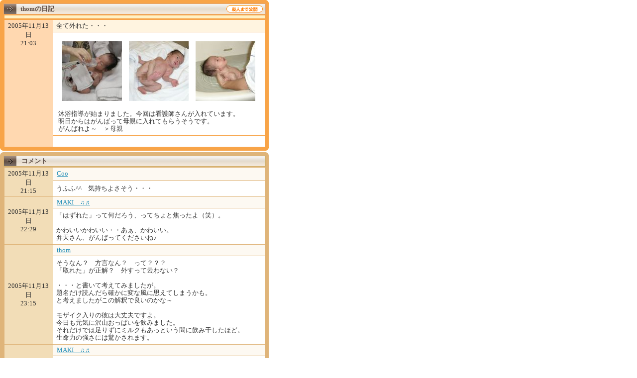

--- FILE ---
content_type: text/html
request_url: https://www.doubleax.com/member/mixi/diary/53845407.html
body_size: 12592
content:
<html><head><meta http-equiv="content-type" content="text/html; charset=Shift_JIS"><META name="description" lang="ja" content="株式会社ミクシィが運営するSNS。mixi(ミクシィ)は、これまでの友人関係を更に素敵なものへと導き、新しい交流も生み出す日本初のコミュニティエンターテイメント・ソーシャルネットワーキングサイトです。"><title>[mixi] 全て外れた・・・</title><link rel="stylesheet" href="mixi.css" type="text/css"/><link rel="stylesheet" href="http://mixi.jp/static/css/emoji_palette.css?200705291508" type="text/css"/></head><body bgcolor=#FFFFFF TEXT=#333333 LINK=#258FB8 VLINK=#258FB8 ALINK=#996600 LEFTMARGIN=0 TOPMARGIN=0 MARGINwidth=0 MARGINheight="0"><table BORDER=0 CELLSPACING=0 CELLPADDING=0 WIDTH=540 BGCOLOR=#F8A448><tr><td><img src=../img/img_q_or1.gif WIDTH=7 HEIGHT=7></td><td ALIGN=right><img src=../img/img_q_or2.gif WIDTH=7 HEIGHT=7></td></tr><tr><td ALIGN=center COLSPAN=2><table BORDER=0 CELLSPACING=0 CELLPADDING=1 BGCOLOR=#DFA473><tr><td><table BORDER=0 CELLSPACING=0 CELLPADDING=0 WIDTH=525 BGCOLOR=#FFFFFF><tr><td WIDTH=35 background=../img/img_bg_w.gif><img src=../img/img_arw_bw.gif WIDTH=25 HEIGHT=20></td><td WIDTH=490 background=../img/img_bg_w.gif><b><font COLOR=#605048>thomの日記</font></b></td><td align="right" background="../img/img_bg_w.gif" width="50"><img src="../img/img_levelicon_2.gif" alt="友人まで公開" height="14" width="73" hspace="5"></td></tr></table></td></tr></table><img src=../img/img_dot0.gif WIDTH=1 HEIGHT=1><br><table border="0" cellspacing="1" cellpadding="3" width="525"><tr>    <td bgcolor="#FFF1C4" colspan="2" width="525" style="border-bottom:solid 2px #F8A448;text-align:center;vertical-align:top;">    <div class="text98_c mag_c00" style="line-height:12px;font-size:12px;padding:0px auto;">    <div class="left text48_l">                        </div>        <div class="right text48_r">                </div>    </div>    </td></tr>	<tr Valign="top">		<td align="center" rowspan="3" nowrap="nowrap" width="95" bgcolor="#FFD8B0">2005年11月13日<br />21:03</td>		<td bgcolor="#FFF4E0" width="430">&nbsp;全て外れた・・・</td>	</tr>	<tr>		<td align="center" bgcolor="#FFFFFF">			<table border="0" cellspacing="0" cellpadding="3" width="410">				<tr>					<td><table><tr><td width="130" height="140" align="center" valign="middle"><a href=../img/diary_54_7_53845407_8.jpg><img src="../img/diary_54_7_53845407_8s.jpg" border="0"></a></td><td width="130" height="140" align="center" valign="middle"><a href=../img/diary_54_7_53845407_125.jpg><img src="../img/diary_54_7_53845407_125s.jpg" border="0"></a></td><td width="130" height="140" align="center" valign="middle"><a href=../img/diary_54_7_53845407_109.jpg><img src="../img/diary_54_7_53845407_109s.jpg" border="0"></a></td></tr></table></td>				</tr>				<tr>					<td class="h12" width="410">沐浴指導が始まりました。今回は看護師さんが入れています。
<br>明日からはがんばって母親に入れてもらうそうです。
<br>がんばれよ～　＞母親
<br></td>				</tr>			</table>		</td>	</tr>	<tr>		<td align="right" bgcolor="#FFFFFF">　</td>	</tr></table></td></tr><tr><td><img src=../img/img_q_or3.gif WIDTH=7 HEIGHT=7></td><td ALIGN=right><img src=../img/img_q_or4.gif WIDTH=7 HEIGHT=7></td></tr></table><img src=../img/img_dot0.gif WIDTH=1 HEIGHT=3><br><a name=comment></a><table BORDER=0 CELLSPACING=0 CELLPADDING=0 WIDTH=540 BGCOLOR=#DFB479><tr><td><img src=../img/img_q_brown1.gif WIDTH=7 HEIGHT=7></td><td ALIGN=right><img src=../img/img_q_brown2.gif WIDTH=7 HEIGHT=7></td></tr><tr><td ALIGN=center COLSPAN=2><table BORDER=0 CELLSPACING=0 CELLPADDING=1 BGCOLOR=#D3B16D><tr><td><table BORDER=0 CELLSPACING=0 CELLPADDING=0 WIDTH=525 BGCOLOR=#FFFFFF><tr><td WIDTH=35 background=../img/img_bg_w.gif><img src=../img/img_arw_bw.gif WIDTH=25 HEIGHT=20></td><td WIDTH=290 background=../img/img_bg_w.gif><b><font COLOR=#605048>コメント</font></b></td><td ALIGN=right WIDTH=200 background=../img/img_bg_w.gif>&nbsp;&nbsp;&nbsp;&nbsp;</td></tr></table></td></tr></table><img src=../img/img_dot0.gif WIDTH=1 HEIGHT=1><br><table BORDER=0 CELLSPACING=1 CELLPADDING=3 WIDTH=525><form action="delete_comment.pl?diary_id=53845407" method=post><tr><td rowspan="2" align="center" width="95" bgcolor="#f2ddb7" nowrap>2005年11月13日<br>21:15<br></td><td ALIGN=center BGCOLOR=#FDF9F2 WIDTH=430><table border="0" cellspacing="0" cellpadding="0" width="410"><tr><td><a href="http://mixi.jp/show_friend.pl?id=1411912">Coo</a></td></tr></table></td></tr><!-- コメント本文 : start --><tr><td bgcolor="#ffffff"><table BORDER=0 CELLSPACING=0 CELLPADDING=3 WIDTH=410><tr><td CLASS=h12 width="410">うふふ^^　気持ちよさそう・・・</td></tr></table></td></tr><!-- コメント本文 : end --><tr><td rowspan="2" align="center" width="95" bgcolor="#f2ddb7" nowrap>2005年11月13日<br>22:29<br></td><td ALIGN=center BGCOLOR=#FDF9F2 WIDTH=430><table border="0" cellspacing="0" cellpadding="0" width="410"><tr><td><a href="http://mixi.jp/show_friend.pl?id=545495">MAKI　&#9835;&#9836;</a></td></tr></table></td></tr><!-- コメント本文 : start --><tr><td bgcolor="#ffffff"><table BORDER=0 CELLSPACING=0 CELLPADDING=3 WIDTH=410><tr><td CLASS=h12 width="410">「はずれた」って何だろう、ってちょと焦ったよ（笑）。
<br>
<br>かわいいかわいい・・あぁ、かわいい。
<br>弁天さん、がんばってくださいね♪</td></tr></table></td></tr><!-- コメント本文 : end --><tr><td rowspan="2" align="center" width="95" bgcolor="#f2ddb7" nowrap>2005年11月13日<br>23:15<br></td><td ALIGN=center BGCOLOR=#FDF9F2 WIDTH=430><table border="0" cellspacing="0" cellpadding="0" width="410"><tr><td><a href="http://mixi.jp/show_friend.pl?id=540444">thom</a></td></tr></table></td></tr><!-- コメント本文 : start --><tr><td bgcolor="#ffffff"><table BORDER=0 CELLSPACING=0 CELLPADDING=3 WIDTH=410><tr><td CLASS=h12 width="410">そうなん？　方言なん？　って？？？
<br>「取れた」が正解？　外すって云わない？
<br>
<br>・・・と書いて考えてみましたが。
<br>題名だけ読んだら確かに変な風に思えてしまうかも。
<br>と考えましたがこの解釈で良いのかな～
<br>
<br>モザイク入りの彼は大丈夫ですよ。
<br>今日も元気に沢山おっぱいを飲みました。
<br>それだけでは足りずにミルクもあっという間に飲み干したほど。
<br>生命力の強さには驚かされます。
<br></td></tr></table></td></tr><!-- コメント本文 : end --><tr><td rowspan="2" align="center" width="95" bgcolor="#f2ddb7" nowrap>2005年11月13日<br>23:27<br></td><td ALIGN=center BGCOLOR=#FDF9F2 WIDTH=430><table border="0" cellspacing="0" cellpadding="0" width="410"><tr><td><a href="http://mixi.jp/show_friend.pl?id=545495">MAKI　&#9835;&#9836;</a></td></tr></table></td></tr><!-- コメント本文 : start --><tr><td bgcolor="#ffffff"><table BORDER=0 CELLSPACING=0 CELLPADDING=3 WIDTH=410><tr><td CLASS=h12 width="410">うん、多分「はずれた」でいいの。
<br>でもタイトルになると、何故かネガティブなイメージが・・これって私だけ？
<br>
<br>ところでオフ会組、誰も日記書いていませんね。
<br>よほど楽しくてお疲れなんだなぁ。うん。</td></tr></table></td></tr><!-- コメント本文 : end --><tr><td rowspan="2" align="center" width="95" bgcolor="#f2ddb7" nowrap>2005年11月14日<br>01:25<br></td><td ALIGN=center BGCOLOR=#FDF9F2 WIDTH=430><table border="0" cellspacing="0" cellpadding="0" width="410"><tr><td><a href="http://mixi.jp/show_friend.pl?id=540444">thom</a></td></tr></table></td></tr><!-- コメント本文 : start --><tr><td bgcolor="#ffffff"><table BORDER=0 CELLSPACING=0 CELLPADDING=3 WIDTH=410><tr><td CLASS=h12 width="410">そうですね、ちょっとネガ方向だったかも・・・
<br>でも気持ちは嬉しかったのですよ、解ってくれると思ってるけどね。
<br>
<br>オフ会はMujinaさんの写真が上がってますね。
<br>あとはUshiさんとごーどんさんのblogくらいかなぁ
<br>いずれも楽しそうな雰囲気が沢山伝わってきてます。
<br>しおちゃん主催の行けなかった組オフ、実現すると良いですね～
<br></td></tr></table></td></tr><!-- コメント本文 : end --><tr><td rowspan="2" align="center" width="95" bgcolor="#f2ddb7" nowrap>2005年11月14日<br>07:07<br></td><td ALIGN=center BGCOLOR=#FDF9F2 WIDTH=430><table border="0" cellspacing="0" cellpadding="0" width="410"><tr><td><a href="http://mixi.jp/show_friend.pl?id=540550">心太＠釧路</a></td></tr></table></td></tr><!-- コメント本文 : start --><tr><td bgcolor="#ffffff"><table BORDER=0 CELLSPACING=0 CELLPADDING=3 WIDTH=410><tr><td CLASS=h12 width="410">良かったねぇ。気持ち良さそうだ。
<br>モザイクは洒落として一級ですよ。</td></tr></table></td></tr><!-- コメント本文 : end --><tr><td rowspan="2" align="center" width="95" bgcolor="#f2ddb7" nowrap>2005年11月14日<br>08:41<br></td><td ALIGN=center BGCOLOR=#FDF9F2 WIDTH=430><table border="0" cellspacing="0" cellpadding="0" width="410"><tr><td><a href="http://mixi.jp/show_friend.pl?id=863648">reona</a></td></tr></table></td></tr><!-- コメント本文 : start --><tr><td bgcolor="#ffffff"><table BORDER=0 CELLSPACING=0 CELLPADDING=3 WIDTH=410><tr><td CLASS=h12 width="410">おはようございます。
<br>よかったです。
<br>あのチューブがすごく痛々しくて。。。
<br>よかった。</td></tr></table></td></tr><!-- コメント本文 : end --><tr><td rowspan="2" align="center" width="95" bgcolor="#f2ddb7" nowrap>2005年11月14日<br>08:59<br></td><td ALIGN=center BGCOLOR=#FDF9F2 WIDTH=430><table border="0" cellspacing="0" cellpadding="0" width="410"><tr><td><a href="http://mixi.jp/show_friend.pl?id=540444">thom</a></td></tr></table></td></tr><!-- コメント本文 : start --><tr><td bgcolor="#ffffff"><table BORDER=0 CELLSPACING=0 CELLPADDING=3 WIDTH=410><tr><td CLASS=h12 width="410">おはようございます。今日は薄曇です、しゃきっと晴れろ～！
<br>
<br>さすがに無修正だと・・・本人の名誉のためです(笑)
<br>チューブが何も付いていない遥は本当に気持ちよさそうで、
<br>見ている私たちも心が安まります。</td></tr></table></td></tr><!-- コメント本文 : end --><tr><td rowspan="2" align="center" width="95" bgcolor="#f2ddb7" nowrap>2005年11月14日<br>21:55<br></td><td ALIGN=center BGCOLOR=#FDF9F2 WIDTH=430><table border="0" cellspacing="0" cellpadding="0" width="410"><tr><td><a href="http://mixi.jp/show_friend.pl?id=540310">Mujina</a></td></tr></table></td></tr><!-- コメント本文 : start --><tr><td bgcolor="#ffffff"><table BORDER=0 CELLSPACING=0 CELLPADDING=3 WIDTH=410><tr><td CLASS=h12 width="410">母親の次は、父親の番になりますんで、よろしくね。</td></tr></table></td></tr><!-- コメント本文 : end --><tr><td rowspan="2" align="center" width="95" bgcolor="#f2ddb7" nowrap>2005年11月15日<br>08:27<br></td><td ALIGN=center BGCOLOR=#FDF9F2 WIDTH=430><table border="0" cellspacing="0" cellpadding="0" width="410"><tr><td><a href="http://mixi.jp/show_friend.pl?id=540444">thom</a></td></tr></table></td></tr><!-- コメント本文 : start --><tr><td bgcolor="#ffffff"><table BORDER=0 CELLSPACING=0 CELLPADDING=3 WIDTH=410><tr><td CLASS=h12 width="410">問題ないです、任せなさ～い(笑)
<br></td></tr></table></td></tr><!-- コメント本文 : end --><tr><td rowspan="2" align="center" width="95" bgcolor="#f2ddb7" nowrap>2005年11月15日<br>08:59<br></td><td ALIGN=center BGCOLOR=#FDF9F2 WIDTH=430><table border="0" cellspacing="0" cellpadding="0" width="410"><tr><td><a href="http://mixi.jp/show_friend.pl?id=863648">reona</a></td></tr></table></td></tr><!-- コメント本文 : start --><tr><td bgcolor="#ffffff"><table BORDER=0 CELLSPACING=0 CELLPADDING=3 WIDTH=410><tr><td CLASS=h12 width="410">モザイク。。。
<br>うけてしまいました。
<br>
<br>でもこんな風に言えるようになってよかったですね。
<br>平和な証拠です。</td></tr></table></td></tr><!-- コメント本文 : end --><tr><td rowspan="2" align="center" width="95" bgcolor="#f2ddb7" nowrap>2005年11月15日<br>09:59<br></td><td ALIGN=center BGCOLOR=#FDF9F2 WIDTH=430><table border="0" cellspacing="0" cellpadding="0" width="410"><tr><td><a href="http://mixi.jp/show_friend.pl?id=540444">thom</a></td></tr></table></td></tr><!-- コメント本文 : start --><tr><td bgcolor="#ffffff"><table BORDER=0 CELLSPACING=0 CELLPADDING=3 WIDTH=410><tr><td CLASS=h12 width="410">＞平和な証拠
<br>確かにそうなんですね、今まで色んな方向に行きそうだったけど、考えられる一番ベストな結果になっています。もちろんまだまだ課題は山積みだけど、これから先も一喜一憂しながら生きていくのでしょう。その一瞬しかない時をしっかりと心に刻みながら楽しんで子育てをしたいと思います。いつも笑っていきます。だから平和が一番。うん。</td></tr></table></td></tr><!-- コメント本文 : end --><!--///////////削除の行ここから/////////////--><tr><td align=center colspan=2 height=32 background=../img/img_bg_line.gif><!-- block<p>現在メンテナンス中です。ご迷惑をおかけいたしますが、今しばらくお待ちいただきますようお願い申し上げます。--></td></tr><!--///////////削除の行ここまで/////////////--></table></td></tr><tr><td><img src=../img/img_q_brown3.gif WIDTH=7 HEIGHT=7></td><td ALIGN=right><img src=../img/img_q_brown4.gif WIDTH=7 HEIGHT=7></td></tr></table><img src=../img/img_dot0.gif WIDTH=1 HEIGHT=3><br></body>

</html>


--- FILE ---
content_type: text/css
request_url: https://www.doubleax.com/member/mixi/diary/mixi.css
body_size: 3688
content:
td { word-break : break-all; }

TD,BODY {font-size:10pt;color:#333333}
.f08    {font-size:10px}
.f08x   {font-size:11px}
.h12 {line-height:1.2}
.h120   {line-height:120%}
.h130   {line-height:130%}
.h140   {line-height:140%}
.h150   {line-height:150%}
.h200   {line-height:200%}
.f08h120{font-size:10px;line-height:120%}
.f08xh120{font-size:11px;line-height:120%}
.f08h130{font-size:10px;line-height:130%}
.f08h140{font-size:10px;line-height:140%}
.f08h150{font-size:10px;line-height:150%}
a         {color:#258FB8}
a:hover   {color:#996600;background-color:#FFF4E0;text-decoration:none}
a.gray       {color:#333333}
a.gray:hover {color:#996600;text-decoration:none}
a.black       {color:#333333;text-decoration:none}
a.black:hover {color:#333333;text-decoration:none}
a.wide       {display:block;width:100%}
a.wide:hover {color:#996600;text-decoration:none}
a.coment       {color:#258FB8;background-color:#FFFFFF;border:1 solid #877065;text-decoration:none}
a.coment:hover {color:#996600;background-color:#F7F0E6;border:1 solid #877065;text-decoration:none}


a.img:link { border: 0; color: #000000; background-color: transparent; text-decoration: none; }
a.img:active { border: 0; color: #000000; background-color: transparent; text-decoration: none; }
a.img:visited { border: 0; color: #000000; background-color: transparent; text-decoration: none; }
a.img:hover { border: 0; color: #000000; background-color: transparent; text-decoration: none; }

html, body {
   scrollbar-3dlight-color:    #D3B16D;
   scrollbar-arrow-color:      #D3B16D;
   scrollbar-darkshadow-color: #D3B16D;
   scrollbar-face-color:       #F2DDB7;
   scrollbar-highlight-color:  #FFF4E0;
   scrollbar-shadow-color:     #FFF4E0;
}

input,textarea,select{font-size:10pt;color:#333333;background-color:#FDF9F2;border:1 solid #F2DDB7}

span.small { font-size: 8pt; }
span.large { font-size: 18pt; }
span.medium { font-size: 10pt; }

blockquote {
	background-color:#fff5eb;
}

/* visited link for home.pl */
table#newest_info a:visited {color:#996699}
table#newest_info a.more_link:visited {color:#258FB8}
/* visited link for right_news */
#member_news_box  a:visited {color:#996699}
#member_news_box  a.more_link:visited {color:#258FB8}
/* visited link for right_news */
#member_news_worldcup_box  a:visited {color:#996699}
#member_news_worldcup_box  a.more_link:visited {color:#258FB8}

/* more information: new_link */

a.new_link:link    { background-color : transparent; color : #258FB8;}
a.new_link:visited { background-color : transparent; color : #996699;}
a.new_link:hover   {color:#996600;background-color:#FFF4E0;text-decoration:none}


/* ･ﾆ･ｭ･ｹ･ﾈﾍﾑ･ﾜ･ﾃ･ｯ･ｹ */

.text001_l	{width:95%;margin:0px auto;padding:0px;text-align:left;font-size:1em;font-weight:100;line-height:1.2em;color:#000000;}
.text001_r	{width:95%;margin:0px auto;padding:0px;text-align:right;font-size:1em;font-weight:100;line-height:1.2em;color:#000000;}
.text001_c	{width:95%;margin:0px auto;padding:0px;text-align:center;font-size:1em;font-weight:100;line-height:1.2em;color:#000000;}


/* ｿｶ､�ｬ､ｱ､隍ｦ･ﾜ･ﾃ･ｯ･ｹ */

.box_left00	{float:left;}
.box_right00	{float:right;}

.box_left01	{float:left;padding-left:5px;}
.box_right01	{float:right;padding-right:5px;}


/* new link btn */

.mixi a:link,visited {}
.mixi a:hover,active {color:#605048;text-decoration:none;background:none;}


/* rule + explanation */

#exp01       {line-height:140%;}
#exp01 td    {line-height:140%;}




.new_log a:link     {color:#258fb8;}
.new_log a:hover    {color:#ff9900;}
.new_log a:visited  {color:#996699;}







